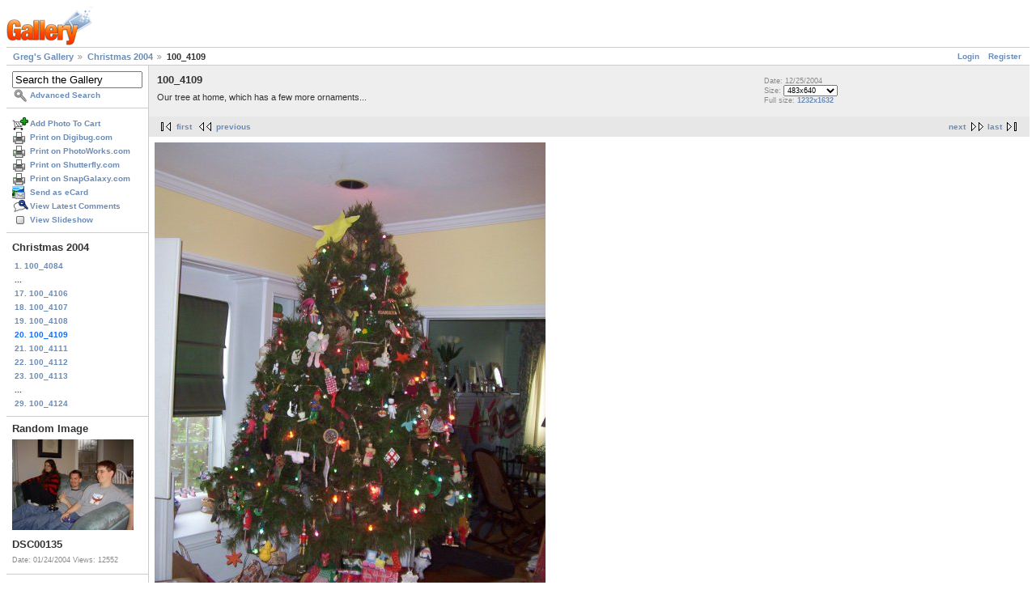

--- FILE ---
content_type: text/html; charset=UTF-8
request_url: https://gregstoll.dyndns.org/gallery2/v/christmas2004/100_4109.jpg.html?g2_GALLERYSID=a14c63f8319b6e8c45c2a24b77d45096
body_size: 3363
content:
<!DOCTYPE html PUBLIC "-//W3C//DTD XHTML 1.0 Strict//EN" "http://www.w3.org/TR/xhtml1/DTD/xhtml1-strict.dtd">
<html lang="en-US" xmlns="http://www.w3.org/1999/xhtml">
<head>
<link rel="stylesheet" type="text/css" href="/gallery2/main.php?g2_view=imageframe.CSS&amp;g2_frames=none"/>

<link rel="stylesheet" type="text/css" href="/gallery2/modules/core/data/gallery.css"/>
<link rel="stylesheet" type="text/css" href="/gallery2/modules/icons/iconpacks/paularmstrongdesigns/icons.css"/>
<link rel="alternate" type="application/rss+xml" title="Photo RSS" href="/gallery2/main.php?g2_view=slideshow.SlideshowMediaRss&amp;g2_itemId=995"/>
<script type="text/javascript" src="https://gregstoll.dyndns.org/gallery2/main.php?g2_view=core.CombinedJavascript&amp;g2_key=fa95332dfcc53544ae3688a835fdd98b"></script>
<script type="text/javascript" src="/gallery2/main.php?g2_view=slideshow.DownloadPicLens&amp;g2_file=js&amp;g2_v=1.3.1.14221"></script>
<meta http-equiv="Content-Type" content="text/html; charset=UTF-8"/>
<title>100_4109</title>
<link rel="stylesheet" type="text/css" href="/gallery2/themes/matrix/theme.css"/>
</head>
<body class="gallery">
<div id="gallery" class="safari">
<div id="gsHeader">
<a href="/gallery2/main.php"><img src="/gallery2/images/galleryLogo_sm.gif"
width="107" height="48" alt=""/></a>
</div>
<div id="gsNavBar" class="gcBorder1">
<div class="gbSystemLinks">
<span class="block-core-SystemLink">
<a href="/gallery2/main.php?g2_view=core.UserAdmin&amp;g2_subView=core.UserLogin&amp;g2_return=%2Fgallery2%2Fv%2Fchristmas2004%2F100_4109.jpg.html%3F">Login</a>
</span>

<span class="block-core-SystemLink">
<a href="/gallery2/main.php?g2_view=core.UserAdmin&amp;g2_subView=register.UserSelfRegistration&amp;g2_return=%2Fgallery2%2Fv%2Fchristmas2004%2F100_4109.jpg.html%3F">Register</a>
</span>



</div>
<div class="gbBreadCrumb">
<div class="block-core-BreadCrumb">
<a href="/gallery2/main.php?g2_highlightId=929" class="BreadCrumb-1">
Greg's Gallery</a>
<a href="/gallery2/v/christmas2004/?g2_highlightId=995" class="BreadCrumb-2">
Christmas 2004</a>
<span class="BreadCrumb-3">
100_4109</span>
</div>
</div>
</div>
<table width="100%" cellspacing="0" cellpadding="0">
<tr valign="top">
<td id="gsSidebarCol">
<div id="gsSidebar" class="gcBorder1">

<div class="block-search-SearchBlock gbBlock">
<form id="search_SearchBlock" action="/gallery2/main.php" method="get" onsubmit="return search_SearchBlock_checkForm()">
<div>
<input type="hidden" name="g2_return" value="/gallery2/v/christmas2004/100_4109.jpg.html"/>
<input type="hidden" name="g2_formUrl" value="/gallery2/v/christmas2004/100_4109.jpg.html"/>
<input type="hidden" name="g2_authToken" value="c381c7d7854a"/>

<input type="hidden" name="g2_view" value="search.SearchScan"/>
<input type="hidden" name="g2_form[formName]" value="search_SearchBlock"/>
<input type="text" id="searchCriteria" size="18"
name="g2_form[searchCriteria]"
value="Search the Gallery"
onfocus="search_SearchBlock_focus()"
onblur="search_SearchBlock_blur()"
class="textbox"/>
<input type="hidden" name="g2_form[useDefaultSettings]" value="1" />
</div>
<div>
<a href="/gallery2/main.php?g2_view=search.SearchScan&amp;g2_form%5BuseDefaultSettings%5D=1&amp;g2_return=%2Fgallery2%2Fv%2Fchristmas2004%2F100_4109.jpg.html%3F"
class="gbAdminLink gbLink-search_SearchScan advanced">Advanced Search</a>
</div>
</form>
</div>
<div class="block-core-ItemLinks gbBlock">
<a href="/gallery2/main.php?g2_controller=cart.AddToCart&amp;g2_itemId=995&amp;g2_return=%2Fgallery2%2Fv%2Fchristmas2004%2F100_4109.jpg.html%3F" class="gbAdminLink gbLink-cart_AddToCart">Add Photo To Cart</a>
<a href="/gallery2/main.php?g2_view=digibug.DigibugPrintPhotos&amp;g2_itemId=995&amp;g2_returnUrl=https%3A%2F%2Fgregstoll.dyndns.org%2Fgallery2%2Fmain.php%3Fg2_path%3Dchristmas2004%2F100_4109.jpg.html%26g2_GALLERYSID%3Da14c63f8319b6e8c45c2a24b77d45096&amp;g2_authToken=c381c7d7854a" class="gbAdminLink gbLink-digibug_DigibugPrintPhotos">Print on Digibug.com</a>
<a href="/gallery2/main.php?g2_controller=photoaccess.PrintPhoto&amp;g2_itemId=995&amp;g2_returnUrl=https%3A%2F%2Fgregstoll.dyndns.org%2Fgallery2%2Fmain.php%3Fg2_path%3Dchristmas2004%2F100_4109.jpg.html%26g2_GALLERYSID%3Da14c63f8319b6e8c45c2a24b77d45096" class="gbAdminLink gbLink-photoaccess_PrintPhoto">Print on PhotoWorks.com</a>
<a href="/gallery2/main.php?g2_view=shutterfly.PrintPhotos&amp;g2_itemId=995&amp;g2_returnUrl=https%3A%2F%2Fgregstoll.dyndns.org%2Fgallery2%2Fmain.php%3Fg2_path%3Dchristmas2004%2F100_4109.jpg.html%26g2_GALLERYSID%3Da14c63f8319b6e8c45c2a24b77d45096&amp;g2_authToken=c381c7d7854a" class="gbAdminLink gbLink-shutterfly_PrintPhotos">Print on Shutterfly.com</a>
<a href="/gallery2/main.php?g2_controller=snapgalaxy.SnapGalaxyPrintPhotos&amp;g2_itemId=995&amp;g2_returnUrl=https%3A%2F%2Fgregstoll.dyndns.org%2Fgallery2%2Fmain.php%3Fg2_path%3Dchristmas2004%2F100_4109.jpg.html%26g2_GALLERYSID%3Da14c63f8319b6e8c45c2a24b77d45096" class="gbAdminLink gbLink-snapgalaxy_SnapGalaxyPrintPhotos">Print on SnapGalaxy.com</a>
<a href="/gallery2/main.php?g2_view=ecard.SendEcard&amp;g2_itemId=995&amp;g2_return=%2Fgallery2%2Fv%2Fchristmas2004%2F100_4109.jpg.html%3F" class="gbAdminLink gbLink-ecard_SendEcard">Send as eCard</a>
<a href="/gallery2/main.php?g2_view=comment.ShowAllComments&amp;g2_itemId=995&amp;g2_return=%2Fgallery2%2Fv%2Fchristmas2004%2F100_4109.jpg.html%3F" class="gbAdminLink gbLink-comment_ShowAllComments">View Latest Comments</a>
<a href="/gallery2/main.php?g2_view=slideshow.Slideshow&amp;g2_itemId=995" onclick="var p=PicLensLite;p.setCallbacks({onNoPlugins:function(){location.href='https://gregstoll.dyndns.org/gallery2/main.php?g2_view=slideshow.Slideshow&amp;g2_itemId=995'}});p.setLiteURLs({swf:'https://gregstoll.dyndns.org/gallery2/main.php?g2_view=slideshow.DownloadPicLens&amp;g2_file=swf&amp;g2_v=1.3.1.14221'});p.start({feedUrl:'https://gregstoll.dyndns.org/gallery2/main.php?g2_view=slideshow.SlideshowMediaRss&amp;g2_itemId=995', guid:995, pid:'2PWfB4lurT4g', delay:10});return false" class="gbAdminLink gbLink-slideshow_Slideshow">View Slideshow</a>
</div>


<div class="block-core-PeerList gbBlock">
<h3 class="parent"> Christmas 2004 </h3>
<a href="/gallery2/v/christmas2004/100_4084.jpg.html">
1. 100_4084
</a>
<span class="neck">...</span>
<a href="/gallery2/v/christmas2004/100_4106.jpg.html">
17. 100_4106
</a>
<a href="/gallery2/v/christmas2004/100_4107.jpg.html">
18. 100_4107
</a>
<a href="/gallery2/v/christmas2004/100_4108.jpg.html">
19. 100_4108
</a>
<span class="current">
20. 100_4109
</span>
<a href="/gallery2/v/christmas2004/100_4111.jpg.html">
21. 100_4111
</a>
<a href="/gallery2/v/christmas2004/100_4112.jpg.html">
22. 100_4112
</a>
<a href="/gallery2/v/christmas2004/100_4113.jpg.html">
23. 100_4113
</a>
<span class="neck">...</span>
<a href="/gallery2/v/christmas2004/100_4124.jpg.html">
29. 100_4124
</a>
</div>


<div class="block-imageblock-ImageBlock gbBlock">
<div class="one-image">
<h3> Random Image </h3>
<a href="/gallery2/v/jonathan/album03/DSC00135.jpg.html">

<img src="/gallery2/d/1688-7/DSC00135.jpg" width="150" height="112" class="giThumbnail gcPhotoImage" alt="DSC00135"/>
 </a> <h4 class="giDescription">
DSC00135
</h4>
<p class="giInfo">
<span class="summary">
Date: 01/24/2004
</span>
<span class="summary">
Views: 12552
</span>
</p>
</div>
</div>


<div class="block-cart-ShowCart gbBlock">
<h3> Your Cart </h3>
<p>
You have 0 items in your cart
</p>
<a class="gbAdminLink gbLink-cart_ViewCart" href="/gallery2/main.php?g2_view=cart.ViewCart&amp;g2_itemId=995">View Cart</a>
</div>
</div>
</td>
<td>
<div id="gsContent">
<div class="gbBlock gcBackground1">
<table width="100%">
<tr>
<td>
<h2> 100_4109 </h2>
<p class="giDescription">
Our tree at home, which has a few more ornaments...
</p>
</td>
<td style="width: 30%">
<div class="block-core-ItemInfo giInfo">
<div class="date summary">
Date: 12/25/2004
</div>
</div>
<div class="block-core-PhotoSizes giInfo">
Size: 
<select onchange="if (this.value) { newLocation = this.value; this.options[0].selected = true; location.href= newLocation; }">
<option value="/gallery2/v/christmas2004/100_4109.jpg.html?g2_imageViewsIndex=0" selected="selected">
483x640
</option>
<option value="/gallery2/v/christmas2004/100_4109.jpg.html?g2_imageViewsIndex=1">
1232x1632
</option>
</select>
<br/>
Full size: 
<a href="/gallery2/v/christmas2004/100_4109.jpg.html?g2_imageViewsIndex=1">
1232x1632

</a>
<br/>
</div>
</td>
</tr>
</table>
</div>
<div class="gbBlock gcBackground2 gbNavigator">
<div class="block-core-Navigator">
<div class="next-and-last">
    <a href="/gallery2/v/christmas2004/100_4111.jpg.html" class="next">next</a><a href="/gallery2/v/christmas2004/100_4124.jpg.html" class="last">last</a>
</div>
<div class="first-and-previous">
<a href="/gallery2/v/christmas2004/100_4084.jpg.html" class="first">first</a>    <a href="/gallery2/v/christmas2004/100_4108.jpg.html" class="previous">previous</a>
</div>
</div>
</div>
<div id="gsImageView" class="gbBlock">

<a href="/gallery2/v/christmas2004/100_4109.jpg.html?g2_imageViewsIndex=1">
<img src="/gallery2/d/997-7/100_4109.jpg" width="483" height="640" id="IFid1" class="ImageFrame_none gcPhotoImage giPortrait" alt="100_4109"/>
</a>

</div>
  

  
<script type="text/javascript">
// <![CDATA[
function exifSwitchDetailMode(num, itemId, mode) {
url = '/gallery2/main.php?g2_view=exif.SwitchDetailMode&g2_itemId=__ITEMID__&g2_mode=__MODE__&g2_blockNum=__NUM__';
document.getElementById('ExifInfoLabel' + num).innerHTML =
'Loading..';

YAHOO.util.Connect.asyncRequest('GET',
url.replace('__ITEMID__', itemId).replace('__MODE__', mode).replace('__NUM__', num),
{success: handleExifResponse, failure: handleExifFail, argument: num}, null);
return false;
}
function handleExifResponse(http) {
document.getElementById('ExifInfoBlock' + http.argument).innerHTML = http.responseText;
}
function handleExifFail(http) {
document.getElementById('ExifInfoLabel' + http.argument).innerHTML = '';
}
// ]]>
</script>
<div id="ExifInfoBlock1" class="block-exif-ExifInfo">
<h3> Photo Properties </h3>
<div>summary&nbsp;&nbsp;<a href="/gallery2/main.php?g2_controller=exif.SwitchDetailMode&amp;g2_mode=detailed&amp;g2_return=%2Fgallery2%2Fv%2Fchristmas2004%2F100_4109.jpg.html%3F" onclick="return exifSwitchDetailMode(1,995,'detailed')">details</a><span id="ExifInfoLabel1" style="padding-left:1.5em"></span></div>
<table class="gbDataTable">
<tr>
<td class="gbEven">
Make
</td>
<td class="gbOdd">
EASTMAN KODAK COMPANY
</td>
<td class="gbEven">
Model
</td>
<td class="gbOdd">
KODAK EASYSHARE CX4230 ZOOM DIGITAL CAMERA
</td>
</tr>
<tr>
<td class="gbEven">
Flash
</td>
<td class="gbOdd">
Flash
</td>
<td class="gbEven">
ISO
</td>
<td class="gbOdd">
140
</td>
</tr>
<tr>
<td class="gbEven">
Shutter Speed Value
</td>
<td class="gbOdd">
1/30 sec
</td>
<td class="gbEven">
Date/Time
</td>
<td class="gbOdd">
Fri, 24 Dec 2004 22:48:30 +0000
</td>
</tr>
</table>
</div>
<div class="gbBlock gcBackground2 gbNavigator">
<div class="block-core-Navigator">
<div class="next-and-last">
    <a href="/gallery2/v/christmas2004/100_4111.jpg.html" class="next">next</a><a href="/gallery2/v/christmas2004/100_4124.jpg.html" class="last">last</a>
</div>
<div class="first-and-previous">
<a href="/gallery2/v/christmas2004/100_4084.jpg.html" class="first">first</a>    <a href="/gallery2/v/christmas2004/100_4108.jpg.html" class="previous">previous</a>
</div>
</div>
</div>

  

</div>
</td>
</tr>
</table>
<div id="gsFooter">

<a href="http://gallery.sourceforge.net"><img src="/gallery2/images/gallery.gif" alt="Powered by Gallery v2.3" title="Powered by Gallery v2.3" style="border-style: none" width="80" height="15"/></a>


</div>
  </div>
<script type="text/javascript">
// <![CDATA[
search_SearchBlock_init('Search the Gallery', 'Please enter a search term.', 'Searching in progress, please wait!');
// ]]>
</script>


</body>
</html>